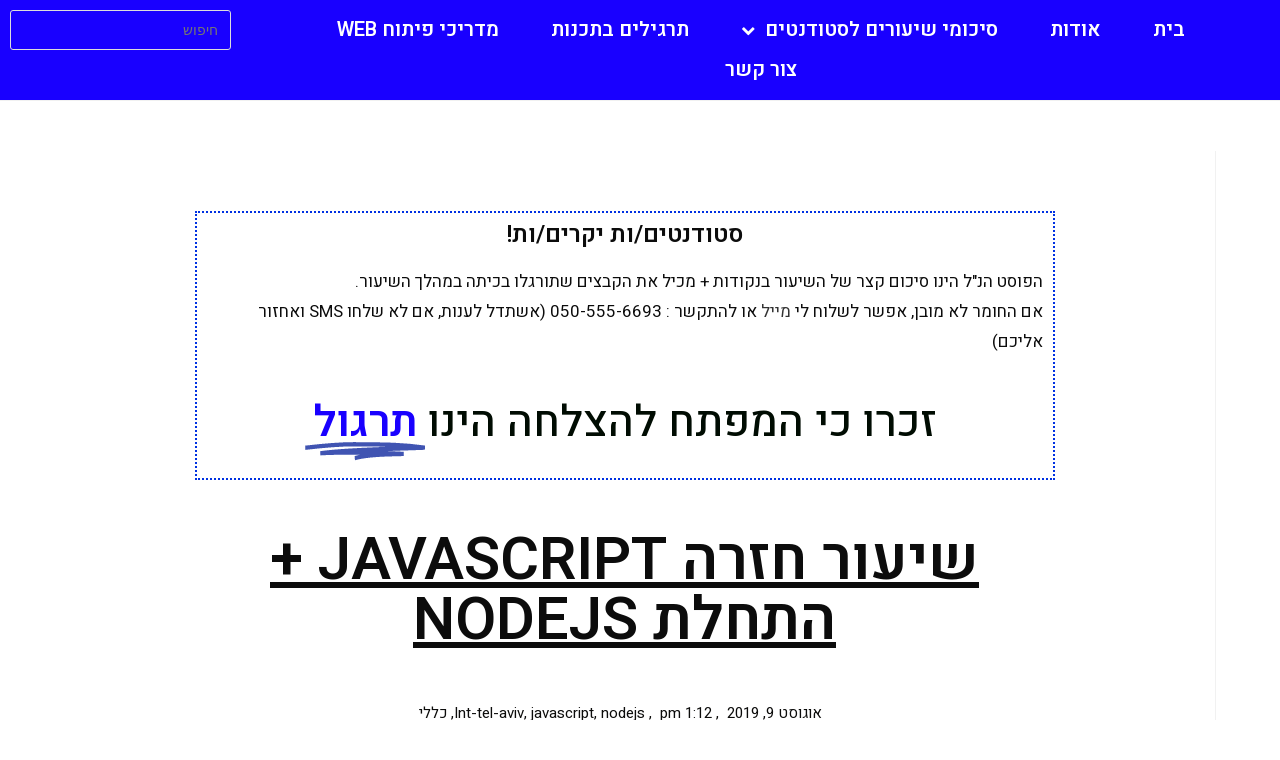

--- FILE ---
content_type: text/html; charset=UTF-8
request_url: https://alonabargel.com/2019/08/09/%D7%A9%D7%99%D7%A2%D7%95%D7%A8-%D7%97%D7%96%D7%A8%D7%94-javascript-%D7%94%D7%AA%D7%97%D7%9C%D7%AA-nodejs/
body_size: 11593
content:
 
<!DOCTYPE html>
<html class="html" dir="rtl" lang="he-IL" itemscope itemtype="http://schema.org/WebPage">
<head>
	<meta charset="UTF-8">
	<link rel="profile" href="https://gmpg.org/xfn/11">

	<title>שיעור חזרה JAVASCRIPT + התחלת NodeJS &#8211; אלון אברג&#039;ל</title>
<meta name='robots' content='max-image-preview:large' />
<link rel="pingback" href="https://alonabargel.com/xmlrpc.php">
<meta name="viewport" content="width=device-width, initial-scale=1"><link rel='dns-prefetch' href='//s.w.org' />
<link rel="alternate" type="application/rss+xml" title="אלון אברג&#039;ל &laquo; פיד‏" href="https://alonabargel.com/feed/" />
<link rel="alternate" type="application/rss+xml" title="אלון אברג&#039;ל &laquo; פיד תגובות‏" href="https://alonabargel.com/comments/feed/" />
<link rel="alternate" type="application/rss+xml" title="אלון אברג&#039;ל &laquo; פיד תגובות של שיעור חזרה JAVASCRIPT + התחלת NodeJS" href="https://alonabargel.com/2019/08/09/%d7%a9%d7%99%d7%a2%d7%95%d7%a8-%d7%97%d7%96%d7%a8%d7%94-javascript-%d7%94%d7%aa%d7%97%d7%9c%d7%aa-nodejs/feed/" />
<script type="text/javascript">
window._wpemojiSettings = {"baseUrl":"https:\/\/s.w.org\/images\/core\/emoji\/13.1.0\/72x72\/","ext":".png","svgUrl":"https:\/\/s.w.org\/images\/core\/emoji\/13.1.0\/svg\/","svgExt":".svg","source":{"concatemoji":"https:\/\/alonabargel.com\/wp-includes\/js\/wp-emoji-release.min.js?ver=5.9.12"}};
/*! This file is auto-generated */
!function(e,a,t){var n,r,o,i=a.createElement("canvas"),p=i.getContext&&i.getContext("2d");function s(e,t){var a=String.fromCharCode;p.clearRect(0,0,i.width,i.height),p.fillText(a.apply(this,e),0,0);e=i.toDataURL();return p.clearRect(0,0,i.width,i.height),p.fillText(a.apply(this,t),0,0),e===i.toDataURL()}function c(e){var t=a.createElement("script");t.src=e,t.defer=t.type="text/javascript",a.getElementsByTagName("head")[0].appendChild(t)}for(o=Array("flag","emoji"),t.supports={everything:!0,everythingExceptFlag:!0},r=0;r<o.length;r++)t.supports[o[r]]=function(e){if(!p||!p.fillText)return!1;switch(p.textBaseline="top",p.font="600 32px Arial",e){case"flag":return s([127987,65039,8205,9895,65039],[127987,65039,8203,9895,65039])?!1:!s([55356,56826,55356,56819],[55356,56826,8203,55356,56819])&&!s([55356,57332,56128,56423,56128,56418,56128,56421,56128,56430,56128,56423,56128,56447],[55356,57332,8203,56128,56423,8203,56128,56418,8203,56128,56421,8203,56128,56430,8203,56128,56423,8203,56128,56447]);case"emoji":return!s([10084,65039,8205,55357,56613],[10084,65039,8203,55357,56613])}return!1}(o[r]),t.supports.everything=t.supports.everything&&t.supports[o[r]],"flag"!==o[r]&&(t.supports.everythingExceptFlag=t.supports.everythingExceptFlag&&t.supports[o[r]]);t.supports.everythingExceptFlag=t.supports.everythingExceptFlag&&!t.supports.flag,t.DOMReady=!1,t.readyCallback=function(){t.DOMReady=!0},t.supports.everything||(n=function(){t.readyCallback()},a.addEventListener?(a.addEventListener("DOMContentLoaded",n,!1),e.addEventListener("load",n,!1)):(e.attachEvent("onload",n),a.attachEvent("onreadystatechange",function(){"complete"===a.readyState&&t.readyCallback()})),(n=t.source||{}).concatemoji?c(n.concatemoji):n.wpemoji&&n.twemoji&&(c(n.twemoji),c(n.wpemoji)))}(window,document,window._wpemojiSettings);
</script>
<style type="text/css">
img.wp-smiley,
img.emoji {
	display: inline !important;
	border: none !important;
	box-shadow: none !important;
	height: 1em !important;
	width: 1em !important;
	margin: 0 0.07em !important;
	vertical-align: -0.1em !important;
	background: none !important;
	padding: 0 !important;
}
</style>
	<style type="text/css">.codeEx{
font-size:1.5rem;
}</style>
<link rel='stylesheet' id='wp-block-library-rtl-css'  href='https://alonabargel.com/wp-includes/css/dist/block-library/style-rtl.min.css?ver=5.9.12' type='text/css' media='all' />
<style id='wp-block-library-theme-inline-css' type='text/css'>
.wp-block-audio figcaption{color:#555;font-size:13px;text-align:center}.is-dark-theme .wp-block-audio figcaption{color:hsla(0,0%,100%,.65)}.wp-block-code>code{font-family:Menlo,Consolas,monaco,monospace;color:#1e1e1e;padding:.8em 1em;border:1px solid #ddd;border-radius:4px}.wp-block-embed figcaption{color:#555;font-size:13px;text-align:center}.is-dark-theme .wp-block-embed figcaption{color:hsla(0,0%,100%,.65)}.blocks-gallery-caption{color:#555;font-size:13px;text-align:center}.is-dark-theme .blocks-gallery-caption{color:hsla(0,0%,100%,.65)}.wp-block-image figcaption{color:#555;font-size:13px;text-align:center}.is-dark-theme .wp-block-image figcaption{color:hsla(0,0%,100%,.65)}.wp-block-pullquote{border-top:4px solid;border-bottom:4px solid;margin-bottom:1.75em;color:currentColor}.wp-block-pullquote__citation,.wp-block-pullquote cite,.wp-block-pullquote footer{color:currentColor;text-transform:uppercase;font-size:.8125em;font-style:normal}.wp-block-quote{border-left:.25em solid;margin:0 0 1.75em;padding-left:1em}.wp-block-quote cite,.wp-block-quote footer{color:currentColor;font-size:.8125em;position:relative;font-style:normal}.wp-block-quote.has-text-align-right{border-left:none;border-right:.25em solid;padding-left:0;padding-right:1em}.wp-block-quote.has-text-align-center{border:none;padding-left:0}.wp-block-quote.is-large,.wp-block-quote.is-style-large,.wp-block-quote.is-style-plain{border:none}.wp-block-search .wp-block-search__label{font-weight:700}.wp-block-group:where(.has-background){padding:1.25em 2.375em}.wp-block-separator{border:none;border-bottom:2px solid;margin-left:auto;margin-right:auto;opacity:.4}.wp-block-separator:not(.is-style-wide):not(.is-style-dots){width:100px}.wp-block-separator.has-background:not(.is-style-dots){border-bottom:none;height:1px}.wp-block-separator.has-background:not(.is-style-wide):not(.is-style-dots){height:2px}.wp-block-table thead{border-bottom:3px solid}.wp-block-table tfoot{border-top:3px solid}.wp-block-table td,.wp-block-table th{padding:.5em;border:1px solid;word-break:normal}.wp-block-table figcaption{color:#555;font-size:13px;text-align:center}.is-dark-theme .wp-block-table figcaption{color:hsla(0,0%,100%,.65)}.wp-block-video figcaption{color:#555;font-size:13px;text-align:center}.is-dark-theme .wp-block-video figcaption{color:hsla(0,0%,100%,.65)}.wp-block-template-part.has-background{padding:1.25em 2.375em;margin-top:0;margin-bottom:0}
</style>
<style id='global-styles-inline-css' type='text/css'>
body{--wp--preset--color--black: #000000;--wp--preset--color--cyan-bluish-gray: #abb8c3;--wp--preset--color--white: #ffffff;--wp--preset--color--pale-pink: #f78da7;--wp--preset--color--vivid-red: #cf2e2e;--wp--preset--color--luminous-vivid-orange: #ff6900;--wp--preset--color--luminous-vivid-amber: #fcb900;--wp--preset--color--light-green-cyan: #7bdcb5;--wp--preset--color--vivid-green-cyan: #00d084;--wp--preset--color--pale-cyan-blue: #8ed1fc;--wp--preset--color--vivid-cyan-blue: #0693e3;--wp--preset--color--vivid-purple: #9b51e0;--wp--preset--gradient--vivid-cyan-blue-to-vivid-purple: linear-gradient(135deg,rgba(6,147,227,1) 0%,rgb(155,81,224) 100%);--wp--preset--gradient--light-green-cyan-to-vivid-green-cyan: linear-gradient(135deg,rgb(122,220,180) 0%,rgb(0,208,130) 100%);--wp--preset--gradient--luminous-vivid-amber-to-luminous-vivid-orange: linear-gradient(135deg,rgba(252,185,0,1) 0%,rgba(255,105,0,1) 100%);--wp--preset--gradient--luminous-vivid-orange-to-vivid-red: linear-gradient(135deg,rgba(255,105,0,1) 0%,rgb(207,46,46) 100%);--wp--preset--gradient--very-light-gray-to-cyan-bluish-gray: linear-gradient(135deg,rgb(238,238,238) 0%,rgb(169,184,195) 100%);--wp--preset--gradient--cool-to-warm-spectrum: linear-gradient(135deg,rgb(74,234,220) 0%,rgb(151,120,209) 20%,rgb(207,42,186) 40%,rgb(238,44,130) 60%,rgb(251,105,98) 80%,rgb(254,248,76) 100%);--wp--preset--gradient--blush-light-purple: linear-gradient(135deg,rgb(255,206,236) 0%,rgb(152,150,240) 100%);--wp--preset--gradient--blush-bordeaux: linear-gradient(135deg,rgb(254,205,165) 0%,rgb(254,45,45) 50%,rgb(107,0,62) 100%);--wp--preset--gradient--luminous-dusk: linear-gradient(135deg,rgb(255,203,112) 0%,rgb(199,81,192) 50%,rgb(65,88,208) 100%);--wp--preset--gradient--pale-ocean: linear-gradient(135deg,rgb(255,245,203) 0%,rgb(182,227,212) 50%,rgb(51,167,181) 100%);--wp--preset--gradient--electric-grass: linear-gradient(135deg,rgb(202,248,128) 0%,rgb(113,206,126) 100%);--wp--preset--gradient--midnight: linear-gradient(135deg,rgb(2,3,129) 0%,rgb(40,116,252) 100%);--wp--preset--duotone--dark-grayscale: url('#wp-duotone-dark-grayscale');--wp--preset--duotone--grayscale: url('#wp-duotone-grayscale');--wp--preset--duotone--purple-yellow: url('#wp-duotone-purple-yellow');--wp--preset--duotone--blue-red: url('#wp-duotone-blue-red');--wp--preset--duotone--midnight: url('#wp-duotone-midnight');--wp--preset--duotone--magenta-yellow: url('#wp-duotone-magenta-yellow');--wp--preset--duotone--purple-green: url('#wp-duotone-purple-green');--wp--preset--duotone--blue-orange: url('#wp-duotone-blue-orange');--wp--preset--font-size--small: 13px;--wp--preset--font-size--medium: 20px;--wp--preset--font-size--large: 36px;--wp--preset--font-size--x-large: 42px;}.has-black-color{color: var(--wp--preset--color--black) !important;}.has-cyan-bluish-gray-color{color: var(--wp--preset--color--cyan-bluish-gray) !important;}.has-white-color{color: var(--wp--preset--color--white) !important;}.has-pale-pink-color{color: var(--wp--preset--color--pale-pink) !important;}.has-vivid-red-color{color: var(--wp--preset--color--vivid-red) !important;}.has-luminous-vivid-orange-color{color: var(--wp--preset--color--luminous-vivid-orange) !important;}.has-luminous-vivid-amber-color{color: var(--wp--preset--color--luminous-vivid-amber) !important;}.has-light-green-cyan-color{color: var(--wp--preset--color--light-green-cyan) !important;}.has-vivid-green-cyan-color{color: var(--wp--preset--color--vivid-green-cyan) !important;}.has-pale-cyan-blue-color{color: var(--wp--preset--color--pale-cyan-blue) !important;}.has-vivid-cyan-blue-color{color: var(--wp--preset--color--vivid-cyan-blue) !important;}.has-vivid-purple-color{color: var(--wp--preset--color--vivid-purple) !important;}.has-black-background-color{background-color: var(--wp--preset--color--black) !important;}.has-cyan-bluish-gray-background-color{background-color: var(--wp--preset--color--cyan-bluish-gray) !important;}.has-white-background-color{background-color: var(--wp--preset--color--white) !important;}.has-pale-pink-background-color{background-color: var(--wp--preset--color--pale-pink) !important;}.has-vivid-red-background-color{background-color: var(--wp--preset--color--vivid-red) !important;}.has-luminous-vivid-orange-background-color{background-color: var(--wp--preset--color--luminous-vivid-orange) !important;}.has-luminous-vivid-amber-background-color{background-color: var(--wp--preset--color--luminous-vivid-amber) !important;}.has-light-green-cyan-background-color{background-color: var(--wp--preset--color--light-green-cyan) !important;}.has-vivid-green-cyan-background-color{background-color: var(--wp--preset--color--vivid-green-cyan) !important;}.has-pale-cyan-blue-background-color{background-color: var(--wp--preset--color--pale-cyan-blue) !important;}.has-vivid-cyan-blue-background-color{background-color: var(--wp--preset--color--vivid-cyan-blue) !important;}.has-vivid-purple-background-color{background-color: var(--wp--preset--color--vivid-purple) !important;}.has-black-border-color{border-color: var(--wp--preset--color--black) !important;}.has-cyan-bluish-gray-border-color{border-color: var(--wp--preset--color--cyan-bluish-gray) !important;}.has-white-border-color{border-color: var(--wp--preset--color--white) !important;}.has-pale-pink-border-color{border-color: var(--wp--preset--color--pale-pink) !important;}.has-vivid-red-border-color{border-color: var(--wp--preset--color--vivid-red) !important;}.has-luminous-vivid-orange-border-color{border-color: var(--wp--preset--color--luminous-vivid-orange) !important;}.has-luminous-vivid-amber-border-color{border-color: var(--wp--preset--color--luminous-vivid-amber) !important;}.has-light-green-cyan-border-color{border-color: var(--wp--preset--color--light-green-cyan) !important;}.has-vivid-green-cyan-border-color{border-color: var(--wp--preset--color--vivid-green-cyan) !important;}.has-pale-cyan-blue-border-color{border-color: var(--wp--preset--color--pale-cyan-blue) !important;}.has-vivid-cyan-blue-border-color{border-color: var(--wp--preset--color--vivid-cyan-blue) !important;}.has-vivid-purple-border-color{border-color: var(--wp--preset--color--vivid-purple) !important;}.has-vivid-cyan-blue-to-vivid-purple-gradient-background{background: var(--wp--preset--gradient--vivid-cyan-blue-to-vivid-purple) !important;}.has-light-green-cyan-to-vivid-green-cyan-gradient-background{background: var(--wp--preset--gradient--light-green-cyan-to-vivid-green-cyan) !important;}.has-luminous-vivid-amber-to-luminous-vivid-orange-gradient-background{background: var(--wp--preset--gradient--luminous-vivid-amber-to-luminous-vivid-orange) !important;}.has-luminous-vivid-orange-to-vivid-red-gradient-background{background: var(--wp--preset--gradient--luminous-vivid-orange-to-vivid-red) !important;}.has-very-light-gray-to-cyan-bluish-gray-gradient-background{background: var(--wp--preset--gradient--very-light-gray-to-cyan-bluish-gray) !important;}.has-cool-to-warm-spectrum-gradient-background{background: var(--wp--preset--gradient--cool-to-warm-spectrum) !important;}.has-blush-light-purple-gradient-background{background: var(--wp--preset--gradient--blush-light-purple) !important;}.has-blush-bordeaux-gradient-background{background: var(--wp--preset--gradient--blush-bordeaux) !important;}.has-luminous-dusk-gradient-background{background: var(--wp--preset--gradient--luminous-dusk) !important;}.has-pale-ocean-gradient-background{background: var(--wp--preset--gradient--pale-ocean) !important;}.has-electric-grass-gradient-background{background: var(--wp--preset--gradient--electric-grass) !important;}.has-midnight-gradient-background{background: var(--wp--preset--gradient--midnight) !important;}.has-small-font-size{font-size: var(--wp--preset--font-size--small) !important;}.has-medium-font-size{font-size: var(--wp--preset--font-size--medium) !important;}.has-large-font-size{font-size: var(--wp--preset--font-size--large) !important;}.has-x-large-font-size{font-size: var(--wp--preset--font-size--x-large) !important;}
</style>
<link rel='stylesheet' id='oceanwp-style-css'  href='https://alonabargel.com/wp-content/themes/oceanwp/assets/css/style.min.css?ver=1.0' type='text/css' media='all' />
<link rel='stylesheet' id='child-style-css'  href='https://alonabargel.com/wp-content/themes/oceanwp-child-theme-master/style.css?ver=5.9.12' type='text/css' media='all' />
<link rel='stylesheet' id='font-awesome-css'  href='https://alonabargel.com/wp-content/themes/oceanwp/assets/css/third/font-awesome.min.css?ver=4.7.0' type='text/css' media='all' />
<link rel='stylesheet' id='simple-line-icons-css'  href='https://alonabargel.com/wp-content/themes/oceanwp/assets/css/third/simple-line-icons.min.css?ver=2.4.0' type='text/css' media='all' />
<link rel='stylesheet' id='magnific-popup-css'  href='https://alonabargel.com/wp-content/themes/oceanwp/assets/css/third/magnific-popup.min.css?ver=1.0.0' type='text/css' media='all' />
<link rel='stylesheet' id='slick-css'  href='https://alonabargel.com/wp-content/themes/oceanwp/assets/css/third/slick.min.css?ver=1.6.0' type='text/css' media='all' />
<link rel='stylesheet' id='elementor-icons-css'  href='https://alonabargel.com/wp-content/plugins/elementor/assets/lib/eicons/css/elementor-icons.min.css?ver=5.15.0' type='text/css' media='all' />
<link rel='stylesheet' id='elementor-frontend-legacy-css'  href='https://alonabargel.com/wp-content/plugins/elementor/assets/css/frontend-legacy-rtl.min.css?ver=3.6.4' type='text/css' media='all' />
<link rel='stylesheet' id='elementor-frontend-css'  href='https://alonabargel.com/wp-content/plugins/elementor/assets/css/frontend-rtl.min.css?ver=3.6.4' type='text/css' media='all' />
<link rel='stylesheet' id='elementor-post-2503-css'  href='https://alonabargel.com/wp-content/uploads/elementor/css/post-2503.css?ver=1698065872' type='text/css' media='all' />
<link rel='stylesheet' id='animate-css'  href='https://alonabargel.com/wp-content/plugins/addons-for-elementor/assets/css/lib/animate.css?ver=7.1.6' type='text/css' media='all' />
<link rel='stylesheet' id='lae-sliders-styles-css'  href='https://alonabargel.com/wp-content/plugins/addons-for-elementor/assets/css/lib/sliders.min.css?ver=7.1.6' type='text/css' media='all' />
<link rel='stylesheet' id='lae-icomoon-styles-css'  href='https://alonabargel.com/wp-content/plugins/addons-for-elementor/assets/css/icomoon.css?ver=7.1.6' type='text/css' media='all' />
<link rel='stylesheet' id='lae-frontend-styles-css'  href='https://alonabargel.com/wp-content/plugins/addons-for-elementor/assets/css/lae-frontend.css?ver=7.1.6' type='text/css' media='all' />
<link rel='stylesheet' id='lae-grid-styles-css'  href='https://alonabargel.com/wp-content/plugins/addons-for-elementor/assets/css/lae-grid.css?ver=7.1.6' type='text/css' media='all' />
<link rel='stylesheet' id='lae-widgets-styles-css'  href='https://alonabargel.com/wp-content/plugins/addons-for-elementor/assets/css/widgets/lae-widgets.min.css?ver=7.1.6' type='text/css' media='all' />
<link rel='stylesheet' id='elementor-pro-css'  href='https://alonabargel.com/wp-content/plugins/elementor-pro/assets/css/frontend-rtl.min.css?ver=3.6.5' type='text/css' media='all' />
<link rel='stylesheet' id='elementor-global-css'  href='https://alonabargel.com/wp-content/uploads/elementor/css/global.css?ver=1698065873' type='text/css' media='all' />
<link rel='stylesheet' id='elementor-post-338-css'  href='https://alonabargel.com/wp-content/uploads/elementor/css/post-338.css?ver=1698065873' type='text/css' media='all' />
<link rel='stylesheet' id='elementor-post-490-css'  href='https://alonabargel.com/wp-content/uploads/elementor/css/post-490.css?ver=1698065873' type='text/css' media='all' />
<link rel='stylesheet' id='elementor-post-408-css'  href='https://alonabargel.com/wp-content/uploads/elementor/css/post-408.css?ver=1698065979' type='text/css' media='all' />
<link rel='stylesheet' id='google-fonts-1-css'  href='https://fonts.googleapis.com/css?family=Roboto%3A100%2C100italic%2C200%2C200italic%2C300%2C300italic%2C400%2C400italic%2C500%2C500italic%2C600%2C600italic%2C700%2C700italic%2C800%2C800italic%2C900%2C900italic%7CRoboto+Slab%3A100%2C100italic%2C200%2C200italic%2C300%2C300italic%2C400%2C400italic%2C500%2C500italic%2C600%2C600italic%2C700%2C700italic%2C800%2C800italic%2C900%2C900italic%7CHeebo%3A100%2C100italic%2C200%2C200italic%2C300%2C300italic%2C400%2C400italic%2C500%2C500italic%2C600%2C600italic%2C700%2C700italic%2C800%2C800italic%2C900%2C900italic&#038;display=auto&#038;subset=hebrew&#038;ver=5.9.12' type='text/css' media='all' />
<link rel='stylesheet' id='codecolorer-css'  href='https://alonabargel.com/wp-content/plugins/codecolorer/codecolorer.css?ver=0.9.16' type='text/css' media='screen' />
<script type='text/javascript' src='https://alonabargel.com/wp-includes/js/jquery/jquery.min.js?ver=3.6.0' id='jquery-core-js'></script>
<script type='text/javascript' src='https://alonabargel.com/wp-includes/js/jquery/jquery-migrate.min.js?ver=3.3.2' id='jquery-migrate-js'></script>
<link rel="https://api.w.org/" href="https://alonabargel.com/wp-json/" /><link rel="alternate" type="application/json" href="https://alonabargel.com/wp-json/wp/v2/posts/1127" /><link rel="EditURI" type="application/rsd+xml" title="RSD" href="https://alonabargel.com/xmlrpc.php?rsd" />
<link rel="wlwmanifest" type="application/wlwmanifest+xml" href="https://alonabargel.com/wp-includes/wlwmanifest.xml" /> 
<meta name="generator" content="WordPress 5.9.12" />
<link rel="canonical" href="https://alonabargel.com/2019/08/09/%d7%a9%d7%99%d7%a2%d7%95%d7%a8-%d7%97%d7%96%d7%a8%d7%94-javascript-%d7%94%d7%aa%d7%97%d7%9c%d7%aa-nodejs/" />
<link rel='shortlink' href='https://alonabargel.com/?p=1127' />
<link rel="alternate" type="application/json+oembed" href="https://alonabargel.com/wp-json/oembed/1.0/embed?url=https%3A%2F%2Falonabargel.com%2F2019%2F08%2F09%2F%25d7%25a9%25d7%2599%25d7%25a2%25d7%2595%25d7%25a8-%25d7%2597%25d7%2596%25d7%25a8%25d7%2594-javascript-%25d7%2594%25d7%25aa%25d7%2597%25d7%259c%25d7%25aa-nodejs%2F" />
<link rel="alternate" type="text/xml+oembed" href="https://alonabargel.com/wp-json/oembed/1.0/embed?url=https%3A%2F%2Falonabargel.com%2F2019%2F08%2F09%2F%25d7%25a9%25d7%2599%25d7%25a2%25d7%2595%25d7%25a8-%25d7%2597%25d7%2596%25d7%25a8%25d7%2594-javascript-%25d7%2594%25d7%25aa%25d7%2597%25d7%259c%25d7%25aa-nodejs%2F&#038;format=xml" />
        <script type="text/javascript">
            ( function () {
                window.lae_fs = { can_use_premium_code: false};
            } )();
        </script>
        <!-- OceanWP CSS -->
<style type="text/css">
/* General CSS */.container{width:1222px}@media only screen and (min-width:960px){.content-area,.content-left-sidebar .content-area{width:100%}}/* Header CSS */#site-header.has-header-media .overlay-header-media{background-color:rgba(0,0,0,0.5)}
</style></head>

<body class="rtl post-template-default single single-post postid-1127 single-format-standard wp-embed-responsive oceanwp-theme sidebar-mobile default-breakpoint has-sidebar content-right-sidebar post-in-category-int-tel-aviv post-in-category-javascript post-in-category-nodejs post-in-category-%d7%9b%d7%9c%d7%9c%d7%99 page-header-disabled elementor-default elementor-kit-2503 elementor-page-408">

	
	<div id="outer-wrap" class="site clr">

		
		<div id="wrap" class="clr">

			
			
<header id="site-header" class="clr" data-height="74" itemscope="itemscope" itemtype="http://schema.org/WPHeader">

			<div data-elementor-type="header" data-elementor-id="338" class="elementor elementor-338 elementor-location-header">
					<div class="elementor-section-wrap">
								<section class="elementor-section elementor-top-section elementor-element elementor-element-df09582 elementor-section-stretched elementor-section-full_width elementor-section-height-default elementor-section-height-default" data-id="df09582" data-element_type="section" data-settings="{&quot;stretch_section&quot;:&quot;section-stretched&quot;,&quot;background_background&quot;:&quot;classic&quot;}">
						<div class="elementor-container elementor-column-gap-default">
							<div class="elementor-row">
					<div class="elementor-column elementor-col-50 elementor-top-column elementor-element elementor-element-fefac08" data-id="fefac08" data-element_type="column">
			<div class="elementor-column-wrap elementor-element-populated">
							<div class="elementor-widget-wrap">
						<div class="elementor-element elementor-element-a8119e1 elementor-nav-menu__align-center elementor-nav-menu--dropdown-mobile elementor-nav-menu__text-align-aside elementor-nav-menu--toggle elementor-nav-menu--burger elementor-widget elementor-widget-nav-menu" data-id="a8119e1" data-element_type="widget" data-settings="{&quot;submenu_icon&quot;:{&quot;value&quot;:&quot;&lt;i class=\&quot;fa fa-chevron-down\&quot;&gt;&lt;\/i&gt;&quot;,&quot;library&quot;:&quot;fa-solid&quot;},&quot;layout&quot;:&quot;horizontal&quot;,&quot;toggle&quot;:&quot;burger&quot;}" data-widget_type="nav-menu.default">
				<div class="elementor-widget-container">
						<nav migration_allowed="0" migrated="0" role="navigation" class="elementor-nav-menu--main elementor-nav-menu__container elementor-nav-menu--layout-horizontal e--pointer-underline e--animation-fade">
				<ul id="menu-1-a8119e1" class="elementor-nav-menu"><li class="menu-item menu-item-type-post_type menu-item-object-page menu-item-home menu-item-432"><a href="https://alonabargel.com/" class="elementor-item">בית</a></li>
<li class="menu-item menu-item-type-post_type menu-item-object-page menu-item-347"><a href="https://alonabargel.com/%d7%90%d7%95%d7%93%d7%95%d7%aa/" class="elementor-item">אודות</a></li>
<li class="menu-item menu-item-type-custom menu-item-object-custom menu-item-has-children menu-item-366"><a href="#" class="elementor-item elementor-item-anchor">סיכומי שיעורים לסטודנטים</a>
<ul class="sub-menu elementor-nav-menu--dropdown">
	<li class="menu-item menu-item-type-custom menu-item-object-custom menu-item-has-children menu-item-1752"><a href="#" class="elementor-sub-item elementor-item-anchor">מכללת INT</a>
	<ul class="sub-menu elementor-nav-menu--dropdown">
		<li class="menu-item menu-item-type-post_type menu-item-object-page menu-item-451"><a href="https://alonabargel.com/%d7%9e%d7%9b%d7%9c%d7%9c%d7%aa-int-%d7%aa%d7%9c-%d7%90%d7%91%d7%99%d7%91/" class="elementor-sub-item">Full-Stack – מחזור 1</a></li>
		<li class="menu-item menu-item-type-post_type menu-item-object-page menu-item-1420"><a href="https://alonabargel.com/full-stack-net-int/" class="elementor-sub-item">Full Stack &#8211; מחזור 2</a></li>
		<li class="menu-item menu-item-type-post_type menu-item-object-page menu-item-1794"><a href="https://alonabargel.com/full-stack-%d7%9e%d7%97%d7%96%d7%95%d7%a8-3/" class="elementor-sub-item">Full-Stack מחזור 3</a></li>
	</ul>
</li>
	<li class="menu-item menu-item-type-custom menu-item-object-custom menu-item-has-children menu-item-1751"><a href="#" class="elementor-sub-item elementor-item-anchor">WEBSCHOOL</a>
	<ul class="sub-menu elementor-nav-menu--dropdown">
		<li class="menu-item menu-item-type-post_type menu-item-object-page menu-item-365"><a href="https://alonabargel.com/%d7%95%d7%95%d7%91%d7%a1%d7%a7%d7%95%d7%9c-%d7%99%d7%a8%d7%95%d7%a9%d7%9c%d7%99%d7%9d-%d7%9e%d7%97%d7%96%d7%95%d7%a8-1/" class="elementor-sub-item">וובסקול ירושלים – מחזור 1</a></li>
		<li class="menu-item menu-item-type-post_type menu-item-object-page menu-item-364"><a href="https://alonabargel.com/%d7%95%d7%95%d7%91%d7%a1%d7%a7%d7%95%d7%9c-%d7%99%d7%a8%d7%95%d7%a9%d7%9c%d7%99%d7%9d-%d7%9e%d7%97%d7%96%d7%95%d7%a8-2/" class="elementor-sub-item">וובסקול ירושלים – מחזור 2</a></li>
		<li class="menu-item menu-item-type-post_type menu-item-object-page menu-item-639"><a href="https://alonabargel.com/%d7%95%d7%95%d7%91%d7%a1%d7%a7%d7%95%d7%9c-%d7%99%d7%a8%d7%95%d7%a9%d7%9c%d7%99%d7%9d-%d7%9e%d7%97%d7%96%d7%95%d7%a8-3/" class="elementor-sub-item">וובסקול ירושלים – מחזור 3</a></li>
		<li class="menu-item menu-item-type-post_type menu-item-object-page menu-item-782"><a href="https://alonabargel.com/%d7%95%d7%95%d7%91%d7%a1%d7%a7%d7%95%d7%9c-%d7%99%d7%a8%d7%95%d7%a9%d7%9c%d7%99%d7%9d-%d7%9e%d7%97%d7%96%d7%95%d7%a8-4/" class="elementor-sub-item">וובסקול ירושלים – מחזור 4</a></li>
		<li class="menu-item menu-item-type-post_type menu-item-object-page menu-item-838"><a href="https://alonabargel.com/%d7%95%d7%95%d7%91%d7%a1%d7%a7%d7%95%d7%9c-%d7%99%d7%a8%d7%95%d7%a9%d7%9c%d7%99%d7%9d-%d7%9e%d7%97%d7%96%d7%95%d7%a8-5/" class="elementor-sub-item">וובסקול ירושלים – מחזור 5</a></li>
		<li class="menu-item menu-item-type-post_type menu-item-object-page menu-item-1855"><a href="https://alonabargel.com/%d7%95%d7%95%d7%91%d7%a1%d7%a7%d7%95%d7%9c-%d7%99%d7%a8%d7%95%d7%a9%d7%9c%d7%99%d7%9d-%d7%9e%d7%97%d7%96%d7%95%d7%a8-6/" class="elementor-sub-item">וובסקול ירושלים – מחזור 6</a></li>
	</ul>
</li>
	<li class="menu-item menu-item-type-post_type menu-item-object-page menu-item-363"><a href="https://alonabargel.com/%d7%a6%d7%a2%d7%99%d7%a8%d7%99%d7%9d-%d7%91%d7%9e%d7%a8%d7%9b%d7%96-%d7%99%d7%a8%d7%95%d7%a9%d7%9c%d7%99%d7%9d/" class="elementor-sub-item">צעירים במרכז ירושלים</a></li>
	<li class="menu-item menu-item-type-post_type menu-item-object-page menu-item-1085"><a href="https://alonabargel.com/%d7%9e%d7%9b%d7%9c%d7%9c%d7%aa-interbit-%d7%a8%d7%9e%d7%aa-%d7%92%d7%9f/" class="elementor-sub-item">מכללת interBIt – רמת גן</a></li>
	<li class="menu-item menu-item-type-post_type menu-item-object-page menu-item-576"><a href="https://alonabargel.com/%d7%94%d7%92%d7%a9%d7%aa-%d7%9e%d7%98%d7%9c%d7%95%d7%aa/" class="elementor-sub-item">הגשת מטלות</a></li>
</ul>
</li>
<li class="menu-item menu-item-type-post_type menu-item-object-page menu-item-1750"><a href="https://alonabargel.com/%d7%aa%d7%a8%d7%92%d7%99%d7%9c%d7%99%d7%9d-%d7%91%d7%aa%d7%9b%d7%a0%d7%95%d7%aa-web/" class="elementor-item">תרגילים בתכנות</a></li>
<li class="menu-item menu-item-type-post_type menu-item-object-page menu-item-353"><a href="https://alonabargel.com/%d7%9e%d7%93%d7%a8%d7%99%d7%9b%d7%99-%d7%a4%d7%99%d7%aa%d7%95%d7%97-web/" class="elementor-item">מדריכי פיתוח WEB</a></li>
<li class="menu-item menu-item-type-post_type menu-item-object-page menu-item-354"><a href="https://alonabargel.com/%d7%a6%d7%95%d7%a8-%d7%a7%d7%a9%d7%a8/" class="elementor-item">צור קשר</a></li>
</ul>			</nav>
					<div class="elementor-menu-toggle" role="button" tabindex="0" aria-label="כפתור פתיחת תפריט" aria-expanded="false">
			<i aria-hidden="true" role="presentation" class="elementor-menu-toggle__icon--open eicon-menu-bar"></i><i aria-hidden="true" role="presentation" class="elementor-menu-toggle__icon--close eicon-close"></i>			<span class="elementor-screen-only">תפריט</span>
		</div>
			<nav class="elementor-nav-menu--dropdown elementor-nav-menu__container" role="navigation" aria-hidden="true">
				<ul id="menu-2-a8119e1" class="elementor-nav-menu"><li class="menu-item menu-item-type-post_type menu-item-object-page menu-item-home menu-item-432"><a href="https://alonabargel.com/" class="elementor-item" tabindex="-1">בית</a></li>
<li class="menu-item menu-item-type-post_type menu-item-object-page menu-item-347"><a href="https://alonabargel.com/%d7%90%d7%95%d7%93%d7%95%d7%aa/" class="elementor-item" tabindex="-1">אודות</a></li>
<li class="menu-item menu-item-type-custom menu-item-object-custom menu-item-has-children menu-item-366"><a href="#" class="elementor-item elementor-item-anchor" tabindex="-1">סיכומי שיעורים לסטודנטים</a>
<ul class="sub-menu elementor-nav-menu--dropdown">
	<li class="menu-item menu-item-type-custom menu-item-object-custom menu-item-has-children menu-item-1752"><a href="#" class="elementor-sub-item elementor-item-anchor" tabindex="-1">מכללת INT</a>
	<ul class="sub-menu elementor-nav-menu--dropdown">
		<li class="menu-item menu-item-type-post_type menu-item-object-page menu-item-451"><a href="https://alonabargel.com/%d7%9e%d7%9b%d7%9c%d7%9c%d7%aa-int-%d7%aa%d7%9c-%d7%90%d7%91%d7%99%d7%91/" class="elementor-sub-item" tabindex="-1">Full-Stack – מחזור 1</a></li>
		<li class="menu-item menu-item-type-post_type menu-item-object-page menu-item-1420"><a href="https://alonabargel.com/full-stack-net-int/" class="elementor-sub-item" tabindex="-1">Full Stack &#8211; מחזור 2</a></li>
		<li class="menu-item menu-item-type-post_type menu-item-object-page menu-item-1794"><a href="https://alonabargel.com/full-stack-%d7%9e%d7%97%d7%96%d7%95%d7%a8-3/" class="elementor-sub-item" tabindex="-1">Full-Stack מחזור 3</a></li>
	</ul>
</li>
	<li class="menu-item menu-item-type-custom menu-item-object-custom menu-item-has-children menu-item-1751"><a href="#" class="elementor-sub-item elementor-item-anchor" tabindex="-1">WEBSCHOOL</a>
	<ul class="sub-menu elementor-nav-menu--dropdown">
		<li class="menu-item menu-item-type-post_type menu-item-object-page menu-item-365"><a href="https://alonabargel.com/%d7%95%d7%95%d7%91%d7%a1%d7%a7%d7%95%d7%9c-%d7%99%d7%a8%d7%95%d7%a9%d7%9c%d7%99%d7%9d-%d7%9e%d7%97%d7%96%d7%95%d7%a8-1/" class="elementor-sub-item" tabindex="-1">וובסקול ירושלים – מחזור 1</a></li>
		<li class="menu-item menu-item-type-post_type menu-item-object-page menu-item-364"><a href="https://alonabargel.com/%d7%95%d7%95%d7%91%d7%a1%d7%a7%d7%95%d7%9c-%d7%99%d7%a8%d7%95%d7%a9%d7%9c%d7%99%d7%9d-%d7%9e%d7%97%d7%96%d7%95%d7%a8-2/" class="elementor-sub-item" tabindex="-1">וובסקול ירושלים – מחזור 2</a></li>
		<li class="menu-item menu-item-type-post_type menu-item-object-page menu-item-639"><a href="https://alonabargel.com/%d7%95%d7%95%d7%91%d7%a1%d7%a7%d7%95%d7%9c-%d7%99%d7%a8%d7%95%d7%a9%d7%9c%d7%99%d7%9d-%d7%9e%d7%97%d7%96%d7%95%d7%a8-3/" class="elementor-sub-item" tabindex="-1">וובסקול ירושלים – מחזור 3</a></li>
		<li class="menu-item menu-item-type-post_type menu-item-object-page menu-item-782"><a href="https://alonabargel.com/%d7%95%d7%95%d7%91%d7%a1%d7%a7%d7%95%d7%9c-%d7%99%d7%a8%d7%95%d7%a9%d7%9c%d7%99%d7%9d-%d7%9e%d7%97%d7%96%d7%95%d7%a8-4/" class="elementor-sub-item" tabindex="-1">וובסקול ירושלים – מחזור 4</a></li>
		<li class="menu-item menu-item-type-post_type menu-item-object-page menu-item-838"><a href="https://alonabargel.com/%d7%95%d7%95%d7%91%d7%a1%d7%a7%d7%95%d7%9c-%d7%99%d7%a8%d7%95%d7%a9%d7%9c%d7%99%d7%9d-%d7%9e%d7%97%d7%96%d7%95%d7%a8-5/" class="elementor-sub-item" tabindex="-1">וובסקול ירושלים – מחזור 5</a></li>
		<li class="menu-item menu-item-type-post_type menu-item-object-page menu-item-1855"><a href="https://alonabargel.com/%d7%95%d7%95%d7%91%d7%a1%d7%a7%d7%95%d7%9c-%d7%99%d7%a8%d7%95%d7%a9%d7%9c%d7%99%d7%9d-%d7%9e%d7%97%d7%96%d7%95%d7%a8-6/" class="elementor-sub-item" tabindex="-1">וובסקול ירושלים – מחזור 6</a></li>
	</ul>
</li>
	<li class="menu-item menu-item-type-post_type menu-item-object-page menu-item-363"><a href="https://alonabargel.com/%d7%a6%d7%a2%d7%99%d7%a8%d7%99%d7%9d-%d7%91%d7%9e%d7%a8%d7%9b%d7%96-%d7%99%d7%a8%d7%95%d7%a9%d7%9c%d7%99%d7%9d/" class="elementor-sub-item" tabindex="-1">צעירים במרכז ירושלים</a></li>
	<li class="menu-item menu-item-type-post_type menu-item-object-page menu-item-1085"><a href="https://alonabargel.com/%d7%9e%d7%9b%d7%9c%d7%9c%d7%aa-interbit-%d7%a8%d7%9e%d7%aa-%d7%92%d7%9f/" class="elementor-sub-item" tabindex="-1">מכללת interBIt – רמת גן</a></li>
	<li class="menu-item menu-item-type-post_type menu-item-object-page menu-item-576"><a href="https://alonabargel.com/%d7%94%d7%92%d7%a9%d7%aa-%d7%9e%d7%98%d7%9c%d7%95%d7%aa/" class="elementor-sub-item" tabindex="-1">הגשת מטלות</a></li>
</ul>
</li>
<li class="menu-item menu-item-type-post_type menu-item-object-page menu-item-1750"><a href="https://alonabargel.com/%d7%aa%d7%a8%d7%92%d7%99%d7%9c%d7%99%d7%9d-%d7%91%d7%aa%d7%9b%d7%a0%d7%95%d7%aa-web/" class="elementor-item" tabindex="-1">תרגילים בתכנות</a></li>
<li class="menu-item menu-item-type-post_type menu-item-object-page menu-item-353"><a href="https://alonabargel.com/%d7%9e%d7%93%d7%a8%d7%99%d7%9b%d7%99-%d7%a4%d7%99%d7%aa%d7%95%d7%97-web/" class="elementor-item" tabindex="-1">מדריכי פיתוח WEB</a></li>
<li class="menu-item menu-item-type-post_type menu-item-object-page menu-item-354"><a href="https://alonabargel.com/%d7%a6%d7%95%d7%a8-%d7%a7%d7%a9%d7%a8/" class="elementor-item" tabindex="-1">צור קשר</a></li>
</ul>			</nav>
				</div>
				</div>
						</div>
					</div>
		</div>
				<div class="elementor-column elementor-col-50 elementor-top-column elementor-element elementor-element-48b5780" data-id="48b5780" data-element_type="column">
			<div class="elementor-column-wrap elementor-element-populated">
							<div class="elementor-widget-wrap">
						<div class="elementor-element elementor-element-81d2fc3 elementor-widget elementor-widget-wp-widget-search" data-id="81d2fc3" data-element_type="widget" data-widget_type="wp-widget-search.default">
				<div class="elementor-widget-container">
			
<form method="get" class="searchform" id="searchform" action="https://alonabargel.com/">
	<input type="text" class="field" name="s" id="s" placeholder="חיפוש">
	</form>		</div>
				</div>
						</div>
					</div>
		</div>
								</div>
					</div>
		</section>
							</div>
				</div>
		
</header><!-- #site-header -->


						
			<main id="main" class="site-main clr" >

				
	
	<div id="content-wrap" class="container clr">

		
		<div id="primary" class="content-area clr">

			
			<div id="content" class="site-content clr">

				
						<div data-elementor-type="single" data-elementor-id="408" class="elementor elementor-408 elementor-location-single post-1127 post type-post status-publish format-standard hentry category-int-tel-aviv category-javascript category-nodejs category-1 entry">
					<div class="elementor-section-wrap">
								<section class="elementor-section elementor-top-section elementor-element elementor-element-6993dbea elementor-section-boxed elementor-section-height-default elementor-section-height-default" data-id="6993dbea" data-element_type="section">
						<div class="elementor-container elementor-column-gap-default">
							<div class="elementor-row">
					<div class="elementor-column elementor-col-100 elementor-top-column elementor-element elementor-element-6e726418" data-id="6e726418" data-element_type="column">
			<div class="elementor-column-wrap elementor-element-populated">
							<div class="elementor-widget-wrap">
						<section class="elementor-section elementor-inner-section elementor-element elementor-element-61d4004 elementor-section-boxed elementor-section-height-default elementor-section-height-default" data-id="61d4004" data-element_type="section" data-settings="{&quot;background_background&quot;:&quot;classic&quot;,&quot;background_motion_fx_motion_fx_mouse&quot;:&quot;yes&quot;,&quot;background_motion_fx_mouseTrack_effect&quot;:&quot;yes&quot;,&quot;background_motion_fx_mouseTrack_speed&quot;:{&quot;unit&quot;:&quot;px&quot;,&quot;size&quot;:1,&quot;sizes&quot;:[]}}">
						<div class="elementor-container elementor-column-gap-default">
							<div class="elementor-row">
					<div class="elementor-column elementor-col-100 elementor-inner-column elementor-element elementor-element-179c6ab" data-id="179c6ab" data-element_type="column">
			<div class="elementor-column-wrap elementor-element-populated">
							<div class="elementor-widget-wrap">
						<div class="elementor-element elementor-element-d6e6ec7 elementor-widget elementor-widget-heading" data-id="d6e6ec7" data-element_type="widget" data-widget_type="heading.default">
				<div class="elementor-widget-container">
			<h2 class="elementor-heading-title elementor-size-default">סטודנטים/ות  יקרים/ות!
</h2>		</div>
				</div>
				<div class="elementor-element elementor-element-13d28ed elementor-widget elementor-widget-text-editor" data-id="13d28ed" data-element_type="widget" data-widget_type="text-editor.default">
				<div class="elementor-widget-container">
								<div class="elementor-text-editor elementor-clearfix">
				<p>הפוסט הנ&quot;ל הינו סיכום קצר של השיעור בנקודות + מכיל את הקבצים שתורגלו בכיתה במהלך השיעור.<br />אם החומר לא מובן, אפשר לשלוח לי <a href="/cdn-cgi/l/email-protection#640a011c100901000d055011240309050d084a070b09">מייל</a> או להתקשר : 050-555-6693 (אשתדל לענות, אם לא שלחו SMS ואחזור אליכם)</p>					</div>
						</div>
				</div>
				<div class="elementor-element elementor-element-beeaa47 elementor-headline--style-highlight elementor-widget elementor-widget-animated-headline" data-id="beeaa47" data-element_type="widget" data-settings="{&quot;marker&quot;:&quot;underline_zigzag&quot;,&quot;highlighted_text&quot;:&quot;\u05ea\u05e8\u05d2\u05d5\u05dc&quot;,&quot;headline_style&quot;:&quot;highlight&quot;,&quot;loop&quot;:&quot;yes&quot;,&quot;highlight_animation_duration&quot;:1200,&quot;highlight_iteration_delay&quot;:8000}" data-widget_type="animated-headline.default">
				<div class="elementor-widget-container">
					<h3 class="elementor-headline">
					<span class="elementor-headline-plain-text elementor-headline-text-wrapper">זכרו כי המפתח להצלחה הינו</span>
				<span class="elementor-headline-dynamic-wrapper elementor-headline-text-wrapper">
					<span class="elementor-headline-dynamic-text elementor-headline-text-active">תרגול</span>
				</span>
				</h3>
				</div>
				</div>
						</div>
					</div>
		</div>
								</div>
					</div>
		</section>
				<div class="elementor-element elementor-element-534fe18d elementor-widget elementor-widget-theme-post-title elementor-page-title elementor-widget-heading" data-id="534fe18d" data-element_type="widget" data-widget_type="theme-post-title.default">
				<div class="elementor-widget-container">
			<h1 class="elementor-heading-title elementor-size-default">שיעור חזרה JAVASCRIPT + התחלת NodeJS</h1>		</div>
				</div>
				<div class="elementor-element elementor-element-465b6cf7 elementor-mobile-align-center elementor-align-center elementor-widget elementor-widget-post-info" data-id="465b6cf7" data-element_type="widget" data-widget_type="post-info.default">
				<div class="elementor-widget-container">
					<ul class="elementor-inline-items elementor-icon-list-items elementor-post-info">
								<li class="elementor-icon-list-item elementor-repeater-item-ba9c996 elementor-inline-item" itemprop="datePublished">
						<a href="https://alonabargel.com/2019/08/09/">
														<span class="elementor-icon-list-text elementor-post-info__item elementor-post-info__item--type-date">
										אוגוסט 9, 2019					</span>
									</a>
				</li>
				<li class="elementor-icon-list-item elementor-repeater-item-d7670a7 elementor-inline-item">
													<span class="elementor-icon-list-text elementor-post-info__item elementor-post-info__item--type-time">
							<span class="elementor-post-info__item-prefix">,</span>
										1:12 pm					</span>
								</li>
				<li class="elementor-icon-list-item elementor-repeater-item-afbda51 elementor-inline-item" itemprop="about">
													<span class="elementor-icon-list-text elementor-post-info__item elementor-post-info__item--type-terms">
							<span class="elementor-post-info__item-prefix">,</span>
										<span class="elementor-post-info__terms-list">
				<a href="https://alonabargel.com/category/int-tel-aviv/" class="elementor-post-info__terms-list-item">Int-tel-aviv</a>, <a href="https://alonabargel.com/category/javascript/" class="elementor-post-info__terms-list-item">javascript</a>, <a href="https://alonabargel.com/category/nodejs/" class="elementor-post-info__terms-list-item">nodejs</a>, <a href="https://alonabargel.com/category/%d7%9b%d7%9c%d7%9c%d7%99/" class="elementor-post-info__terms-list-item">כללי</a>				</span>
					</span>
								</li>
				</ul>
				</div>
				</div>
				<div class="elementor-element elementor-element-560fd216 elementor-widget elementor-widget-theme-post-content" data-id="560fd216" data-element_type="widget" data-widget_type="theme-post-content.default">
				<div class="elementor-widget-container">
			<p>שלום לכולם,</p>
<p>השיעור עשינו חזרה על נושאים רבים ב javascript שההיתם צריכים בהם חיזוק.</p>
<p>ובנוסף התחלנו ללמוד node-js</p>
<p>ראינו את ה NPM &#8211;</p>
<p>https://www.npmjs.com/</p>
<p>וגם ראינו איך מאתחלים פרויקט ב NodeJs ומשתמשים ב 4 הפקודות הבאות:</p>
<p>npm init &#8211; לאתחול החבילה שיצרנו</p>
<p>npm install package-name &#8211; בשביל להתקין חבילה</p>
<p>npm install &#8211; להתקין את כל החבילות שיש בקובץ package.json</p>
<p>בנוסף, ראינו דוגמא של שימוש בחבילה request &#8211; עם התקנה, ושימוש בחבילה.</p>
<p><strong><a href="https://alonabargel.com/wp-content/uploads/2019/08/ls1.zip">קבצי השיעור להורדה &#8211; javascript+ nodejs</a></strong></p>
<p>בבית :</p>
<p>התקינו את nodejs מהאתר</p>
<p>https://nodejs.org/en/download/</p>
<p>אחרי ההתקנה אפשר לוודא שזה הותקן בהצלחה על ידי הרצת הפקודה node -v בטרמינל (cmd)</p>
		</div>
				</div>
						</div>
					</div>
		</div>
								</div>
					</div>
		</section>
							</div>
				</div>
		
				
			</div><!-- #content -->

			
		</div><!-- #primary -->

		

<aside id="right-sidebar" class="sidebar-container widget-area sidebar-primary" itemscope="itemscope" itemtype="http://schema.org/WPSideBar">

	
	<div id="right-sidebar-inner" class="clr">

		
	</div><!-- #sidebar-inner -->

	
</aside><!-- #right-sidebar -->


	</div><!-- #content-wrap -->

	

        </main><!-- #main -->

        
        
        		<div data-elementor-type="footer" data-elementor-id="490" class="elementor elementor-490 elementor-location-footer">
					<div class="elementor-section-wrap">
								<footer class="elementor-section elementor-top-section elementor-element elementor-element-633128a elementor-section-stretched elementor-section-full_width elementor-section-height-default elementor-section-height-default" data-id="633128a" data-element_type="section" data-settings="{&quot;stretch_section&quot;:&quot;section-stretched&quot;,&quot;background_background&quot;:&quot;classic&quot;}">
						<div class="elementor-container elementor-column-gap-default">
							<div class="elementor-row">
					<div class="elementor-column elementor-col-100 elementor-top-column elementor-element elementor-element-1fd9602" data-id="1fd9602" data-element_type="column">
			<div class="elementor-column-wrap elementor-element-populated">
							<div class="elementor-widget-wrap">
						<div class="elementor-element elementor-element-39a313c elementor-widget elementor-widget-heading" data-id="39a313c" data-element_type="widget" data-widget_type="heading.default">
				<div class="elementor-widget-container">
			<p class="elementor-heading-title elementor-size-default">&copy כל הזכויות שמורות - אלון אברג'ל</p>		</div>
				</div>
						</div>
					</div>
		</div>
								</div>
					</div>
		</footer>
							</div>
				</div>
		
                        
    </div><!-- #wrap -->

    
</div><!-- #outer-wrap -->



<a id="scroll-top" class="scroll-top-right" href="#"><span class="fa fa-angle-up"></span></a>


<div id="sidr-close">
	<a href="#" class="toggle-sidr-close">
		<i class="icon icon-close"></i><span class="close-text">סגירת תפריט</span>
	</a>
</div>
    
    
<div id="mobile-menu-search" class="clr">
	<form method="get" action="https://alonabargel.com/" class="mobile-searchform">
		<input type="search" name="s" autocomplete="off" placeholder="חיפוש" />
		<button type="submit" class="searchform-submit">
			<i class="icon icon-magnifier"></i>
		</button>
			</form>
</div><!-- .mobile-menu-search -->

<link rel='stylesheet' id='e-animations-css'  href='https://alonabargel.com/wp-content/plugins/elementor/assets/lib/animations/animations.min.css?ver=3.6.4' type='text/css' media='all' />
<script data-cfasync="false" src="/cdn-cgi/scripts/5c5dd728/cloudflare-static/email-decode.min.js"></script><script type='text/javascript' src='https://alonabargel.com/wp-includes/js/comment-reply.min.js?ver=5.9.12' id='comment-reply-js'></script>
<script type='text/javascript' src='https://alonabargel.com/wp-includes/js/imagesloaded.min.js?ver=4.1.4' id='imagesloaded-js'></script>
<script type='text/javascript' src='https://alonabargel.com/wp-content/themes/oceanwp/assets/js/third/magnific-popup.min.js?ver=1.0' id='magnific-popup-js'></script>
<script type='text/javascript' src='https://alonabargel.com/wp-content/themes/oceanwp/assets/js/third/lightbox.min.js?ver=1.0' id='oceanwp-lightbox-js'></script>
<script type='text/javascript' id='oceanwp-main-js-extra'>
/* <![CDATA[ */
var oceanwpLocalize = {"isRTL":"1","menuSearchStyle":"drop_down","sidrSource":"#sidr-close, #site-navigation, #mobile-menu-search","sidrDisplace":"1","sidrSide":"left","sidrDropdownTarget":"icon","verticalHeaderTarget":"icon","customSelects":".woocommerce-ordering .orderby, #dropdown_product_cat, .widget_categories select, .widget_archive select, .single-product .variations_form .variations select"};
/* ]]> */
</script>
<script type='text/javascript' src='https://alonabargel.com/wp-content/themes/oceanwp/assets/js/main.min.js?ver=1.0' id='oceanwp-main-js'></script>
<!--[if lt IE 9]>
<script type='text/javascript' src='https://alonabargel.com/wp-content/themes/oceanwp/assets/js//third/html5.min.js?ver=1.0' id='html5shiv-js'></script>
<![endif]-->
<script type='text/javascript' src='https://alonabargel.com/wp-content/plugins/elementor-pro/assets/lib/smartmenus/jquery.smartmenus.min.js?ver=1.0.1' id='smartmenus-js'></script>
<script type='text/javascript' src='https://alonabargel.com/wp-content/plugins/elementor-pro/assets/js/webpack-pro.runtime.min.js?ver=3.6.5' id='elementor-pro-webpack-runtime-js'></script>
<script type='text/javascript' src='https://alonabargel.com/wp-content/plugins/elementor/assets/js/webpack.runtime.min.js?ver=3.6.4' id='elementor-webpack-runtime-js'></script>
<script type='text/javascript' src='https://alonabargel.com/wp-content/plugins/elementor/assets/js/frontend-modules.min.js?ver=3.6.4' id='elementor-frontend-modules-js'></script>
<script type='text/javascript' src='https://alonabargel.com/wp-includes/js/dist/vendor/regenerator-runtime.min.js?ver=0.13.9' id='regenerator-runtime-js'></script>
<script type='text/javascript' src='https://alonabargel.com/wp-includes/js/dist/vendor/wp-polyfill.min.js?ver=3.15.0' id='wp-polyfill-js'></script>
<script type='text/javascript' src='https://alonabargel.com/wp-includes/js/dist/hooks.min.js?ver=1e58c8c5a32b2e97491080c5b10dc71c' id='wp-hooks-js'></script>
<script type='text/javascript' src='https://alonabargel.com/wp-includes/js/dist/i18n.min.js?ver=30fcecb428a0e8383d3776bcdd3a7834' id='wp-i18n-js'></script>
<script type='text/javascript' id='wp-i18n-js-after'>
wp.i18n.setLocaleData( { 'text direction\u0004ltr': [ 'rtl' ] } );
</script>
<script type='text/javascript' id='elementor-pro-frontend-js-translations'>
( function( domain, translations ) {
	var localeData = translations.locale_data[ domain ] || translations.locale_data.messages;
	localeData[""].domain = domain;
	wp.i18n.setLocaleData( localeData, domain );
} )( "elementor-pro", { "locale_data": { "messages": { "": {} } } } );
</script>
<script type='text/javascript' id='elementor-pro-frontend-js-before'>
var ElementorProFrontendConfig = {"ajaxurl":"https:\/\/alonabargel.com\/wp-admin\/admin-ajax.php","nonce":"759a0843b9","urls":{"assets":"https:\/\/alonabargel.com\/wp-content\/plugins\/elementor-pro\/assets\/","rest":"https:\/\/alonabargel.com\/wp-json\/"},"shareButtonsNetworks":{"facebook":{"title":"Facebook","has_counter":true},"twitter":{"title":"Twitter"},"linkedin":{"title":"LinkedIn","has_counter":true},"pinterest":{"title":"Pinterest","has_counter":true},"reddit":{"title":"Reddit","has_counter":true},"vk":{"title":"VK","has_counter":true},"odnoklassniki":{"title":"OK","has_counter":true},"tumblr":{"title":"Tumblr"},"digg":{"title":"Digg"},"skype":{"title":"Skype"},"stumbleupon":{"title":"StumbleUpon","has_counter":true},"mix":{"title":"Mix"},"telegram":{"title":"Telegram"},"pocket":{"title":"Pocket","has_counter":true},"xing":{"title":"XING","has_counter":true},"whatsapp":{"title":"WhatsApp"},"email":{"title":"Email"},"print":{"title":"Print"}},"facebook_sdk":{"lang":"he_IL","app_id":""},"lottie":{"defaultAnimationUrl":"https:\/\/alonabargel.com\/wp-content\/plugins\/elementor-pro\/modules\/lottie\/assets\/animations\/default.json"}};
</script>
<script type='text/javascript' src='https://alonabargel.com/wp-content/plugins/elementor-pro/assets/js/frontend.min.js?ver=3.6.5' id='elementor-pro-frontend-js'></script>
<script type='text/javascript' src='https://alonabargel.com/wp-content/plugins/elementor/assets/lib/waypoints/waypoints.min.js?ver=4.0.2' id='elementor-waypoints-js'></script>
<script type='text/javascript' src='https://alonabargel.com/wp-includes/js/jquery/ui/core.min.js?ver=1.13.1' id='jquery-ui-core-js'></script>
<script type='text/javascript' src='https://alonabargel.com/wp-content/plugins/elementor/assets/lib/swiper/swiper.min.js?ver=5.3.6' id='swiper-js'></script>
<script type='text/javascript' src='https://alonabargel.com/wp-content/plugins/elementor/assets/lib/share-link/share-link.min.js?ver=3.6.4' id='share-link-js'></script>
<script type='text/javascript' src='https://alonabargel.com/wp-content/plugins/elementor/assets/lib/dialog/dialog.min.js?ver=4.9.0' id='elementor-dialog-js'></script>
<script type='text/javascript' id='elementor-frontend-js-before'>
var elementorFrontendConfig = {"environmentMode":{"edit":false,"wpPreview":false,"isScriptDebug":false},"i18n":{"shareOnFacebook":"\u05e9\u05ea\u05e3 \u05d1\u05e4\u05d9\u05d9\u05e1\u05d1\u05d5\u05e7","shareOnTwitter":"\u05e9\u05ea\u05e3 \u05d1\u05d8\u05d5\u05d5\u05d9\u05d8\u05e8","pinIt":"\u05dc\u05e0\u05e2\u05d5\u05e5 \u05d1\u05e4\u05d9\u05e0\u05d8\u05e8\u05e1\u05d8","download":"\u05d4\u05d5\u05e8\u05d3\u05d4","downloadImage":"\u05d4\u05d5\u05e8\u05d3\u05ea \u05ea\u05de\u05d5\u05e0\u05d4","fullscreen":"\u05de\u05e1\u05da \u05de\u05dc\u05d0","zoom":"\u05de\u05d9\u05e7\u05d5\u05d3","share":"\u05e9\u05ea\u05e3","playVideo":"\u05e0\u05d2\u05df \u05d5\u05d9\u05d3\u05d0\u05d5","previous":"\u05e7\u05d5\u05d3\u05dd","next":"\u05d4\u05d1\u05d0","close":"\u05e1\u05d2\u05d5\u05e8"},"is_rtl":true,"breakpoints":{"xs":0,"sm":480,"md":768,"lg":1025,"xl":1440,"xxl":1600},"responsive":{"breakpoints":{"mobile":{"label":"\u05de\u05d5\u05d1\u05d9\u05d9\u05dc","value":767,"default_value":767,"direction":"max","is_enabled":true},"mobile_extra":{"label":"Mobile Extra","value":880,"default_value":880,"direction":"max","is_enabled":false},"tablet":{"label":"\u05d8\u05d0\u05d1\u05dc\u05d8","value":1024,"default_value":1024,"direction":"max","is_enabled":true},"tablet_extra":{"label":"Tablet Extra","value":1200,"default_value":1200,"direction":"max","is_enabled":false},"laptop":{"label":"\u05dc\u05e4\u05d8\u05d5\u05e4","value":1366,"default_value":1366,"direction":"max","is_enabled":false},"widescreen":{"label":"\u05de\u05e1\u05da \u05e8\u05d7\u05d1","value":2400,"default_value":2400,"direction":"min","is_enabled":false}}},"version":"3.6.4","is_static":false,"experimentalFeatures":{"e_import_export":true,"e_hidden_wordpress_widgets":true,"theme_builder_v2":true,"landing-pages":true,"elements-color-picker":true,"favorite-widgets":true,"admin-top-bar":true,"page-transitions":true,"form-submissions":true,"e_scroll_snap":true},"urls":{"assets":"https:\/\/alonabargel.com\/wp-content\/plugins\/elementor\/assets\/"},"settings":{"page":[],"editorPreferences":[]},"kit":{"active_breakpoints":["viewport_mobile","viewport_tablet"],"global_image_lightbox":"yes","lightbox_enable_counter":"yes","lightbox_enable_fullscreen":"yes","lightbox_enable_zoom":"yes","lightbox_enable_share":"yes","lightbox_title_src":"title","lightbox_description_src":"description"},"post":{"id":1127,"title":"%D7%A9%D7%99%D7%A2%D7%95%D7%A8%20%D7%97%D7%96%D7%A8%D7%94%20JAVASCRIPT%20%2B%20%D7%94%D7%AA%D7%97%D7%9C%D7%AA%20NodeJS%20%E2%80%93%20%D7%90%D7%9C%D7%95%D7%9F%20%D7%90%D7%91%D7%A8%D7%92%27%D7%9C","excerpt":"","featuredImage":false}};
</script>
<script type='text/javascript' src='https://alonabargel.com/wp-content/plugins/elementor/assets/js/frontend.min.js?ver=3.6.4' id='elementor-frontend-js'></script>
<script type='text/javascript' src='https://alonabargel.com/wp-content/plugins/elementor-pro/assets/js/preloaded-elements-handlers.min.js?ver=3.6.5' id='pro-preloaded-elements-handlers-js'></script>
<script type='text/javascript' src='https://alonabargel.com/wp-content/plugins/elementor/assets/js/preloaded-modules.min.js?ver=3.6.4' id='preloaded-modules-js'></script>
<script type='text/javascript' src='https://alonabargel.com/wp-content/plugins/elementor-pro/assets/lib/sticky/jquery.sticky.min.js?ver=3.6.5' id='e-sticky-js'></script>
<script defer src="https://static.cloudflareinsights.com/beacon.min.js/vcd15cbe7772f49c399c6a5babf22c1241717689176015" integrity="sha512-ZpsOmlRQV6y907TI0dKBHq9Md29nnaEIPlkf84rnaERnq6zvWvPUqr2ft8M1aS28oN72PdrCzSjY4U6VaAw1EQ==" data-cf-beacon='{"version":"2024.11.0","token":"b71fcf47499f4caf97d2287a773ff322","r":1,"server_timing":{"name":{"cfCacheStatus":true,"cfEdge":true,"cfExtPri":true,"cfL4":true,"cfOrigin":true,"cfSpeedBrain":true},"location_startswith":null}}' crossorigin="anonymous"></script>
</body>
</html>

--- FILE ---
content_type: text/css
request_url: https://alonabargel.com/wp-content/uploads/elementor/css/post-338.css?ver=1698065873
body_size: 407
content:
.elementor-338 .elementor-element.elementor-element-df09582:not(.elementor-motion-effects-element-type-background), .elementor-338 .elementor-element.elementor-element-df09582 > .elementor-motion-effects-container > .elementor-motion-effects-layer{background-color:#1900ff;}.elementor-338 .elementor-element.elementor-element-df09582{transition:background 0.3s, border 0.3s, border-radius 0.3s, box-shadow 0.3s;}.elementor-338 .elementor-element.elementor-element-df09582 > .elementor-background-overlay{transition:background 0.3s, border-radius 0.3s, opacity 0.3s;}.elementor-338 .elementor-element.elementor-element-a8119e1 .elementor-menu-toggle{margin-left:auto;}.elementor-338 .elementor-element.elementor-element-a8119e1 .elementor-nav-menu .elementor-item{font-family:"Heebo", Sans-serif;font-size:20px;}.elementor-338 .elementor-element.elementor-element-a8119e1 .elementor-nav-menu--main .elementor-item{color:#ffffff;fill:#ffffff;padding-left:26px;padding-right:26px;padding-top:10px;padding-bottom:10px;}.elementor-338 .elementor-element.elementor-element-a8119e1 .e--pointer-framed .elementor-item:before{border-width:1px;}.elementor-338 .elementor-element.elementor-element-a8119e1 .e--pointer-framed.e--animation-draw .elementor-item:before{border-width:0 0 1px 1px;}.elementor-338 .elementor-element.elementor-element-a8119e1 .e--pointer-framed.e--animation-draw .elementor-item:after{border-width:1px 1px 0 0;}.elementor-338 .elementor-element.elementor-element-a8119e1 .e--pointer-framed.e--animation-corners .elementor-item:before{border-width:1px 0 0 1px;}.elementor-338 .elementor-element.elementor-element-a8119e1 .e--pointer-framed.e--animation-corners .elementor-item:after{border-width:0 1px 1px 0;}.elementor-338 .elementor-element.elementor-element-a8119e1 .e--pointer-underline .elementor-item:after,
					 .elementor-338 .elementor-element.elementor-element-a8119e1 .e--pointer-overline .elementor-item:before,
					 .elementor-338 .elementor-element.elementor-element-a8119e1 .e--pointer-double-line .elementor-item:before,
					 .elementor-338 .elementor-element.elementor-element-a8119e1 .e--pointer-double-line .elementor-item:after{height:1px;}.elementor-338 .elementor-element.elementor-element-a8119e1 .elementor-nav-menu--dropdown a, .elementor-338 .elementor-element.elementor-element-a8119e1 .elementor-menu-toggle{color:#ffffff;}.elementor-338 .elementor-element.elementor-element-a8119e1 .elementor-nav-menu--dropdown{background-color:#1900ff;}.elementor-338 .elementor-element.elementor-element-a8119e1 .elementor-nav-menu--dropdown a:hover,
					.elementor-338 .elementor-element.elementor-element-a8119e1 .elementor-nav-menu--dropdown a.elementor-item-active,
					.elementor-338 .elementor-element.elementor-element-a8119e1 .elementor-nav-menu--dropdown a.highlighted{background-color:#006cf9;}.elementor-338 .elementor-element.elementor-element-a8119e1 .elementor-nav-menu--dropdown .elementor-item, .elementor-338 .elementor-element.elementor-element-a8119e1 .elementor-nav-menu--dropdown  .elementor-sub-item{font-family:"Heebo", Sans-serif;font-size:16px;font-weight:500;}.elementor-338 .elementor-element.elementor-element-a8119e1 .elementor-nav-menu--dropdown a{padding-left:62px;padding-right:62px;padding-top:17px;padding-bottom:17px;}.elementor-338 .elementor-element.elementor-element-a8119e1 .elementor-nav-menu--main > .elementor-nav-menu > li > .elementor-nav-menu--dropdown, .elementor-338 .elementor-element.elementor-element-a8119e1 .elementor-nav-menu__container.elementor-nav-menu--dropdown{margin-top:7px !important;}@media(min-width:768px){.elementor-338 .elementor-element.elementor-element-fefac08{width:81.137%;}.elementor-338 .elementor-element.elementor-element-48b5780{width:18.863%;}}

--- FILE ---
content_type: text/css
request_url: https://alonabargel.com/wp-content/uploads/elementor/css/post-490.css?ver=1698065873
body_size: -141
content:
.elementor-490 .elementor-element.elementor-element-633128a:not(.elementor-motion-effects-element-type-background), .elementor-490 .elementor-element.elementor-element-633128a > .elementor-motion-effects-container > .elementor-motion-effects-layer{background-color:#0c0c0c;}.elementor-490 .elementor-element.elementor-element-633128a{transition:background 0.3s, border 0.3s, border-radius 0.3s, box-shadow 0.3s;}.elementor-490 .elementor-element.elementor-element-633128a > .elementor-background-overlay{transition:background 0.3s, border-radius 0.3s, opacity 0.3s;}.elementor-490 .elementor-element.elementor-element-39a313c{text-align:center;}.elementor-490 .elementor-element.elementor-element-39a313c .elementor-heading-title{color:#ffffff;font-family:"Heebo", Sans-serif;font-size:15px;}

--- FILE ---
content_type: text/css
request_url: https://alonabargel.com/wp-content/uploads/elementor/css/post-408.css?ver=1698065979
body_size: 618
content:
.elementor-408 .elementor-element.elementor-element-6993dbea > .elementor-container{max-width:880px;}.elementor-408 .elementor-element.elementor-element-6993dbea{margin-top:50px;margin-bottom:50px;}.elementor-408 .elementor-element.elementor-element-61d4004:not(.elementor-motion-effects-element-type-background), .elementor-408 .elementor-element.elementor-element-61d4004 > .elementor-motion-effects-container > .elementor-motion-effects-layer{background-color:rgba(252,252,252,0);}.elementor-408 .elementor-element.elementor-element-61d4004{border-style:dotted;border-width:2px 2px 2px 2px;border-color:#0031e2;transition:background 0.3s, border 0.3s, border-radius 0.3s, box-shadow 0.3s;}.elementor-408 .elementor-element.elementor-element-61d4004 > .elementor-background-overlay{transition:background 0.3s, border-radius 0.3s, opacity 0.3s;}.elementor-408 .elementor-element.elementor-element-d6e6ec7{text-align:center;}.elementor-408 .elementor-element.elementor-element-d6e6ec7 .elementor-heading-title{color:#0c0c0c;font-family:"Heebo", Sans-serif;font-size:24px;}.elementor-408 .elementor-element.elementor-element-13d28ed{color:#0c0c0c;font-family:"Heebo", Sans-serif;font-size:17px;}.elementor-408 .elementor-element.elementor-element-beeaa47{--iteration-count:infinite;--animation-duration:1200ms;--dynamic-text-color:#1900ff;}.elementor-408 .elementor-element.elementor-element-beeaa47 .elementor-headline{text-align:center;font-family:"Heebo", Sans-serif;font-weight:500;}.elementor-408 .elementor-element.elementor-element-beeaa47 .elementor-headline-dynamic-wrapper path{stroke:#4054b2;stroke-width:9px;}.elementor-408 .elementor-element.elementor-element-beeaa47 .elementor-headline-plain-text{color:#000c02;}.elementor-408 .elementor-element.elementor-element-beeaa47 .elementor-headline-dynamic-text{font-family:"Heebo", Sans-serif;}.elementor-408 .elementor-element.elementor-element-534fe18d{text-align:center;}.elementor-408 .elementor-element.elementor-element-534fe18d .elementor-heading-title{color:#0c0c0c;font-family:"Heebo", Sans-serif;font-size:60px;font-weight:600;text-transform:uppercase;text-decoration:underline;}.elementor-408 .elementor-element.elementor-element-534fe18d > .elementor-widget-container{margin:50px 0px 30px 0px;}.elementor-408 .elementor-element.elementor-element-465b6cf7 .elementor-icon-list-items:not(.elementor-inline-items) .elementor-icon-list-item:not(:last-child){padding-bottom:calc(0px/2);}.elementor-408 .elementor-element.elementor-element-465b6cf7 .elementor-icon-list-items:not(.elementor-inline-items) .elementor-icon-list-item:not(:first-child){margin-top:calc(0px/2);}.elementor-408 .elementor-element.elementor-element-465b6cf7 .elementor-icon-list-items.elementor-inline-items .elementor-icon-list-item{margin-right:calc(0px/2);margin-left:calc(0px/2);}.elementor-408 .elementor-element.elementor-element-465b6cf7 .elementor-icon-list-items.elementor-inline-items{margin-right:calc(-0px/2);margin-left:calc(-0px/2);}body.rtl .elementor-408 .elementor-element.elementor-element-465b6cf7 .elementor-icon-list-items.elementor-inline-items .elementor-icon-list-item:after{left:calc(-0px/2);}body:not(.rtl) .elementor-408 .elementor-element.elementor-element-465b6cf7 .elementor-icon-list-items.elementor-inline-items .elementor-icon-list-item:after{right:calc(-0px/2);}.elementor-408 .elementor-element.elementor-element-465b6cf7 .elementor-icon-list-icon i{color:#54595f;font-size:13px;}.elementor-408 .elementor-element.elementor-element-465b6cf7 .elementor-icon-list-icon svg{fill:#54595f;--e-icon-list-icon-size:13px;}.elementor-408 .elementor-element.elementor-element-465b6cf7 .elementor-icon-list-icon{width:13px;}body:not(.rtl) .elementor-408 .elementor-element.elementor-element-465b6cf7 .elementor-icon-list-text{padding-left:8px;}body.rtl .elementor-408 .elementor-element.elementor-element-465b6cf7 .elementor-icon-list-text{padding-right:8px;}.elementor-408 .elementor-element.elementor-element-465b6cf7 .elementor-icon-list-text, .elementor-408 .elementor-element.elementor-element-465b6cf7 .elementor-icon-list-text a{color:#0c0c0b;}.elementor-408 .elementor-element.elementor-element-465b6cf7 .elementor-icon-list-item{font-family:"Heebo", Sans-serif;font-size:15px;font-weight:400;}.elementor-408 .elementor-element.elementor-element-560fd216{color:#0c0c0c;font-family:"Heebo", Sans-serif;font-size:18px;font-weight:500;line-height:2.1em;}@media(max-width:767px){.elementor-408 .elementor-element.elementor-element-534fe18d .elementor-heading-title{font-size:33px;}.elementor-408 .elementor-element.elementor-element-465b6cf7 .elementor-icon-list-items:not(.elementor-inline-items) .elementor-icon-list-item:not(:last-child){padding-bottom:calc(15px/2);}.elementor-408 .elementor-element.elementor-element-465b6cf7 .elementor-icon-list-items:not(.elementor-inline-items) .elementor-icon-list-item:not(:first-child){margin-top:calc(15px/2);}.elementor-408 .elementor-element.elementor-element-465b6cf7 .elementor-icon-list-items.elementor-inline-items .elementor-icon-list-item{margin-right:calc(15px/2);margin-left:calc(15px/2);}.elementor-408 .elementor-element.elementor-element-465b6cf7 .elementor-icon-list-items.elementor-inline-items{margin-right:calc(-15px/2);margin-left:calc(-15px/2);}body.rtl .elementor-408 .elementor-element.elementor-element-465b6cf7 .elementor-icon-list-items.elementor-inline-items .elementor-icon-list-item:after{left:calc(-15px/2);}body:not(.rtl) .elementor-408 .elementor-element.elementor-element-465b6cf7 .elementor-icon-list-items.elementor-inline-items .elementor-icon-list-item:after{right:calc(-15px/2);}.elementor-408 .elementor-element.elementor-element-465b6cf7 .elementor-icon-list-icon{width:16px;}.elementor-408 .elementor-element.elementor-element-465b6cf7 .elementor-icon-list-icon i{font-size:16px;}.elementor-408 .elementor-element.elementor-element-465b6cf7 .elementor-icon-list-icon svg{--e-icon-list-icon-size:16px;}.elementor-408 .elementor-element.elementor-element-465b6cf7 .elementor-icon-list-item{line-height:27px;}}